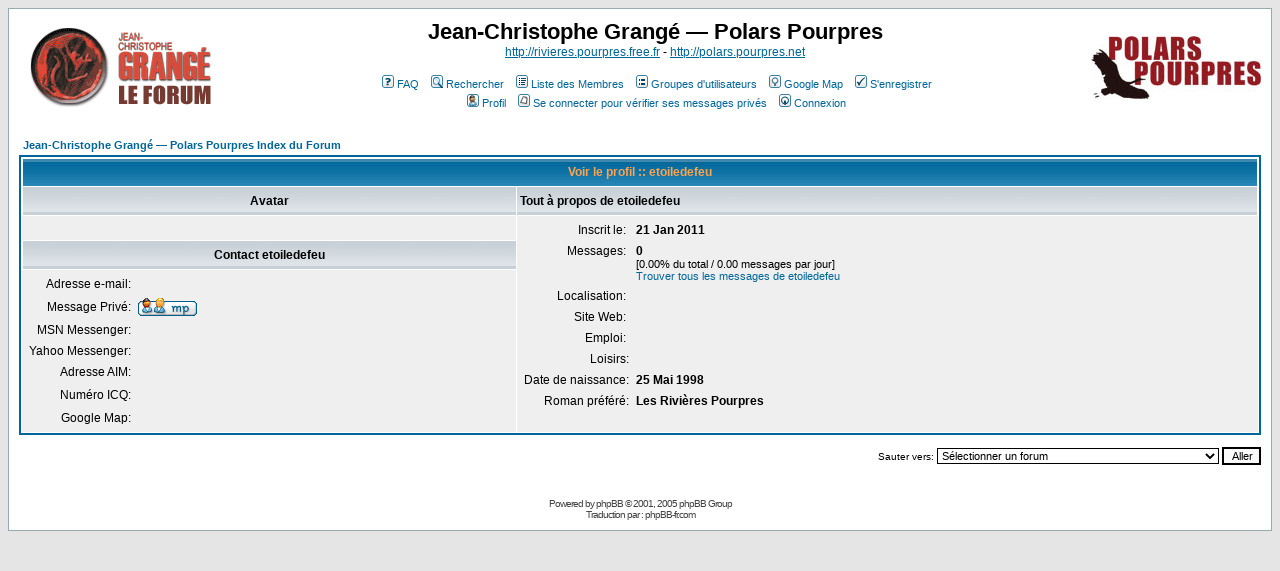

--- FILE ---
content_type: text/html
request_url: http://rivieres.pourpres.net/forum/profile.php?mode=viewprofile&u=999
body_size: 6439
content:
<!DOCTYPE HTML PUBLIC "-//W3C//DTD HTML 4.01 Transitional//EN">

<html dir="LTR">

<head>

<meta http-equiv="Content-Type" content="text/html; charset=ISO-8859-1">

<meta http-equiv="Content-Style-Type" content="text/css">

<meta name="description" content="Forum du site Rivières Pourpres, consacré au romancier Jean-Christophe Grangé">


<meta name="keywords" content="rivières pourpres jean-christophe grangé polars policiers romans thriller">




<link rel="top" href="./index.php" title="Jean-Christophe Grangé — Polars Pourpres Index du Forum" />
<link rel="search" href="./search.php" title="Rechercher" />
<link rel="help" href="./faq.php" title="FAQ" />
<link rel="author" href="./memberlist.php" title="Liste des Membres" />
<link rel="chapter forum" href="viewforum.php?f=5" title="Jean-Christophe Grangé" />
<link rel="chapter forum" href="viewforum.php?f=1" title="Le Vol des Cigognes" />
<link rel="chapter forum" href="viewforum.php?f=2" title="Les Rivières Pourpres" />
<link rel="chapter forum" href="viewforum.php?f=3" title="Le Concile de Pierre" />
<link rel="chapter forum" href="viewforum.php?f=7" title="L'Empire des Loups" />
<link rel="chapter forum" href="viewforum.php?f=8" title="La Ligne Noire" />
<link rel="chapter forum" href="viewforum.php?f=19" title="Le Serment des limbes" />
<link rel="chapter forum" href="viewforum.php?f=26" title="Miserere" />
<link rel="chapter forum" href="viewforum.php?f=28" title="La Forêt des Mânes" />
<link rel="chapter forum" href="viewforum.php?f=29" title="Le Passager" />
<link rel="chapter forum" href="viewforum.php?f=31" title="Kaïken" />
<link rel="chapter forum" href="viewforum.php?f=34" title="Lontano" />
<link rel="chapter forum" href="viewforum.php?f=36" title="Congo Requiem" />
<link rel="chapter forum" href="viewforum.php?f=37" title="La Terre des morts" />
<link rel="chapter forum" href="viewforum.php?f=38" title="Les nouvelles enquêtes du commandant Niémans" />
<link rel="chapter forum" href="viewforum.php?f=39" title="Les Promises" />
<link rel="chapter forum" href="viewforum.php?f=40" title="Rouge Karma" />
<link rel="chapter forum" href="viewforum.php?f=4" title="Vidocq" />
<link rel="chapter forum" href="viewforum.php?f=30" title="Switch" />
<link rel="chapter forum" href="viewforum.php?f=9" title="D'autres auteurs de polars et de thrillers à découvrir..." />
<link rel="chapter forum" href="viewforum.php?f=25" title="D'autres auteurs et d'autres genres à découvrir..." />
<link rel="chapter forum" href="viewforum.php?f=32" title="Le polar en BD" />
<link rel="chapter forum" href="viewforum.php?f=12" title="Documentaires" />
<link rel="chapter forum" href="viewforum.php?f=22" title="Salons, dédicaces et rencontres" />
<link rel="chapter forum" href="viewforum.php?f=14" title="Ecrivains en herbe" />
<link rel="chapter forum" href="viewforum.php?f=24" title="Concours de nouvelles" />
<link rel="chapter forum" href="viewforum.php?f=27" title="Prix Polars Pourpres" />
<link rel="chapter forum" href="viewforum.php?f=6" title="Ce que vous en pensez..." />
<link rel="chapter forum" href="viewforum.php?f=13" title="Présentations" />
<link rel="chapter forum" href="viewforum.php?f=15" title="Entre nous" />
<link rel="chapter forum" href="viewforum.php?f=11" title="Polars Pourpres, en général" />
<link rel="chapter forum" href="viewforum.php?f=16" title="Nouvelles versions, bugs et suggestions" />
<link rel="chapter forum" href="viewforum.php?f=18" title="Interviews" />
<link rel="chapter forum" href="viewforum.php?f=35" title="Jeux-concours, enchères et partenariats" />
<link rel="chapter forum" href="viewforum.php?f=10" title="Discussions diverses et variées entre fans" />
<link rel="chapter forum" href="viewforum.php?f=21" title="Petit et grand écran" />


<title>Regarde un profil</title>

<link rel="shortcut icon" type="image/x-icon" href="https://rivieres.pourpres.net/forum/favicon.png" />
<link rel="icon" type="image/png" href="https://rivieres.pourpres.net/forum/favicon.png" />

<link rel="alternate" type="application/rss+xml" title="Rivières Pourpres" href="https://rivieres.pourpres.net/forum/rss.php" />



<!-- link rel="stylesheet" href="templates/subSilver/subSilver.css" type="text/css" -->



<style type="text/css">

<!--

/*

  The original subSilver Theme for phpBB version 2+

  Created by subBlue design

  http://www.subBlue.com



  NOTE: These CSS definitions are stored within the main page body so that you can use the phpBB2

  theme administration centre. When you have finalised your style you could cut the final CSS code

  and place it in an external file, deleting this section to save bandwidth.

*/



/* General page style. The scroll bar colours only visible in IE5.5+ */

body {

	background-color: #E5E5E5;

	scrollbar-face-color: #DEE3E7;

	scrollbar-highlight-color: #FFFFFF;

	scrollbar-shadow-color: #DEE3E7;

	scrollbar-3dlight-color: #D1D7DC;

	scrollbar-arrow-color:  #006699;

	scrollbar-track-color: #EFEFEF;

	scrollbar-darkshadow-color: #98AAB1;

}



/* General font families for common tags */

font,th,td,p { font-family: Verdana, Arial, Helvetica, sans-serif }

a:link,a:active,a:visited { color : #006699; }

a:hover		{ text-decoration: underline; color : #DD6900; }

hr	{ height: 0px; border: solid #D1D7DC 0px; border-top-width: 1px;}



/* This is the border line & background colour round the entire page */

.bodyline	{ background-color: #FFFFFF; border: 1px #98AAB1 solid; }



/* This is the outline round the main forum tables */

.forumline	{ background-color: #FFFFFF; border: 2px #006699 solid; }



/* Main table cell colours and backgrounds */

td.row1	{ background-color: #EFEFEF; }

td.row2	{ background-color: #DEE3E7; }

td.row3	{ background-color: #D1D7DC; }



/*

  This is for the table cell above the Topics, Post & Last posts on the index.php page

  By default this is the fading out gradiated silver background.

  However, you could replace this with a bitmap specific for each forum

*/

td.rowpic {

		background-color: #FFFFFF;

		background-image: url(templates/subSilver/images/cellpic2.jpg);

		background-repeat: repeat-y;

}



/* Header cells - the blue and silver gradient backgrounds */

th	{

	color: #FFA34F; font-size: 11px; font-weight : bold;

	background-color: #006699; height: 25px;

	background-image: url(templates/subSilver/images/cellpic3.gif);

}



td.cat,td.catHead,td.catSides,td.catLeft,td.catRight,td.catBottom {

			background-image: url(templates/subSilver/images/cellpic1.gif);

			background-color:#D1D7DC; border: #FFFFFF; border-style: solid; height: 28px;

}



/*

  Setting additional nice inner borders for the main table cells.

  The names indicate which sides the border will be on.

  Don't worry if you don't understand this, just ignore it :-)

*/

td.cat,td.catHead,td.catBottom {

	height: 29px;

	border-width: 0px 0px 0px 0px;

}

th.thHead,th.thSides,th.thTop,th.thLeft,th.thRight,th.thBottom,th.thCornerL,th.thCornerR {

	font-weight: bold; border: #FFFFFF; border-style: solid; height: 28px;

}

td.row3Right,td.spaceRow {

	background-color: #D1D7DC; border: #FFFFFF; border-style: solid;

}



th.thHead,td.catHead { font-size: 12px; border-width: 1px 1px 0px 1px; }

th.thSides,td.catSides,td.spaceRow	 { border-width: 0px 1px 0px 1px; }

th.thRight,td.catRight,td.row3Right	 { border-width: 0px 1px 0px 0px; }

th.thLeft,td.catLeft	  { border-width: 0px 0px 0px 1px; }

th.thBottom,td.catBottom  { border-width: 0px 1px 1px 1px; }

th.thTop	 { border-width: 1px 0px 0px 0px; }

th.thCornerL { border-width: 1px 0px 0px 1px; }

th.thCornerR { border-width: 1px 1px 0px 0px; }



/* The largest text used in the index page title and toptic title etc. */

.maintitle	{

	font-weight: bold; font-size: 22px; font-family: "Trebuchet MS",Verdana, Arial, Helvetica, sans-serif;

	text-decoration: none; line-height : 120%; color : #000000;

}



/* General text */

.gen { font-size : 12px; }

.genmed { font-size : 11px; }

.gensmall { font-size : 10px; }

.gen,.genmed,.gensmall { color : #000000; }

a.gen,a.genmed,a.gensmall { color: #006699; text-decoration: none; }

a.gen:hover,a.genmed:hover,a.gensmall:hover	{ color: #DD6900; text-decoration: underline; }



/* The register, login, search etc links at the top of the page */

.mainmenu		{ font-size : 11px; color : #000000 }

a.mainmenu		{ text-decoration: none; color : #006699;  }

a.mainmenu:hover{ text-decoration: underline; color : #DD6900; }



/* Forum category titles */

.cattitle		{ font-weight: bold; font-size: 12px ; letter-spacing: 1px; color : #006699}

a.cattitle		{ text-decoration: none; color : #006699; }

a.cattitle:hover{ text-decoration: underline; }



/* Forum title: Text and link to the forums used in: index.php */

.forumlink		{ font-weight: bold; font-size: 12px; color : #006699; }

a.forumlink 	{ text-decoration: none; color : #006699; }

a.forumlink:hover{ text-decoration: underline; color : #DD6900; }



/* Used for the navigation text, (Page 1,2,3 etc) and the navigation bar when in a forum */

.nav			{ font-weight: bold; font-size: 11px; color : #000000;}

a.nav			{ text-decoration: none; color : #006699; }

a.nav:hover		{ text-decoration: underline; }



/* titles for the topics: could specify viewed link colour too */

.topictitle,h1,h2	{ font-weight: bold; font-size: 11px; color : #000000; }

a.topictitle:link   { text-decoration: none; color : #006699; }

a.topictitle:visited { text-decoration: none; color : #5493B4; }

a.topictitle:hover	{ text-decoration: underline; color : #DD6900; }



/* Name of poster in viewmsg.php and viewtopic.php and other places */

.name			{ font-size : 11px; color : #000000;}



/* Location, number of posts, post date etc */

.postdetails		{ font-size : 10px; color : #000000; }



/* The content of the posts (body of text) */

.postbody { font-size : 12px; line-height: 18px}

a.postlink:link	{ text-decoration: none; color : #006699 }

a.postlink:visited { text-decoration: none; color : #5493B4; }

a.postlink:hover { text-decoration: underline; color : #DD6900}



/* Quote & Code blocks */

.code {

	font-family: Courier, 'Courier New', sans-serif; font-size: 11px; color: #006600;

	background-color: #FAFAFA; border: #D1D7DC; border-style: solid;

	border-left-width: 1px; border-top-width: 1px; border-right-width: 1px; border-bottom-width: 1px

}



.quote {

	font-family: Verdana, Arial, Helvetica, sans-serif; font-size: 11px; color: #444444; line-height: 125%;

	background-color: #FAFAFA; border: #D1D7DC; border-style: solid;

	border-left-width: 1px; border-top-width: 1px; border-right-width: 1px; border-bottom-width: 1px

}



/* Copyright and bottom info */

.copyright		{ font-size: 10px; font-family: Verdana, Arial, Helvetica, sans-serif; color: #444444; letter-spacing: -1px;}

a.copyright		{ color: #444444; text-decoration: none;}

a.copyright:hover { color: #000000; text-decoration: underline;}



/* Form elements */

input,textarea, select {

	color : #000000;

	font: normal 11px Verdana, Arial, Helvetica, sans-serif;

	border-color : #000000;

}



/* The text input fields background colour */

input.post, textarea.post, select {

	background-color : #FFFFFF;

}



input { text-indent : 2px; }



/* The buttons used for bbCode styling in message post */

input.button {

	background-color : #EFEFEF;

	color : #000000;

	font-size: 11px; font-family: Verdana, Arial, Helvetica, sans-serif;

}



/* The main submit button option */

input.mainoption {

	background-color : #FAFAFA;

	font-weight : bold;

}



/* None-bold submit button */

input.liteoption {

	background-color : #FAFAFA;

	font-weight : normal;

}



/* This is the line in the posting page which shows the rollover

  help line. This is actually a text box, but if set to be the same

  colour as the background no one will know ;)

*/

.helpline { background-color: #DEE3E7; border-style: none; }



/* Import the fancy styles for IE only (NS4.x doesn't use the @import function) */

@import url("templates/subSilver/formIE.css");

-->

</style>


<!-- Start add - Birthday MOD -->



<!-- End add - Birthday MOD -->

	<script src="https://polars.pourpres.net/assets/app/js/jquery.min.js"></script>
	<script>
		jQuery( document ).ready(function() {
			jQuery(".couv").each(function() {
				var id = this.id;
				var topicREF = id.split('_')[1];
				jQuery.ajax({
					url: "https://polars.pourpres.net/couv-topic.php?pol_topicREF="+topicREF,
					dataType: 'json',
					success: function (data) {
						if (data.image != '') {
							jQuery("#"+id).attr("src", data.image);
							jQuery("#"+id).attr("width", "40");
							jQuery("#"+id).wrap("<a href='" + data.url + "' target='blank'/>");
						}
					}
				});
			});
		});
	</script>

</head>

<body bgcolor="#E5E5E5" text="#000000" link="#006699" vlink="#5493B4">



<a name="top"></a>



<table width="100%" cellspacing="0" cellpadding="10" border="0" align="center">

	<tr>

		<td class="bodyline"><table width="100%" cellspacing="0" cellpadding="0" border="0">

			<tr>

				<td><a href="index.php"><img src="templates/subSilver/images/logo_phpBB.gif" border="0" alt="Jean-Christophe Grangé — Polars Pourpres Index du Forum" vspace="1" /></a></td>

				<td align="center" width="100%" valign="middle"><span class="maintitle">Jean-Christophe Grangé — Polars Pourpres</span><br /><span class="gen"><a href='http://rivieres.pourpres.free.fr'>http://rivieres.pourpres.free.fr</a> - <a href='http://polars.pourpres.net'>http://polars.pourpres.net</a><br />&nbsp; </span>

				<table cellspacing="0" cellpadding="2" border="0">

					<tr>

						<td align="center" valign="top" nowrap="nowrap"><span class="mainmenu">&nbsp;<a href="faq.php" class="mainmenu"><img src="templates/subSilver/images/icon_mini_faq.gif" width="12" height="13" border="0" alt="FAQ" hspace="3" />FAQ</a>&nbsp; &nbsp;<a href="search.php" class="mainmenu"><img src="templates/subSilver/images/icon_mini_search.gif" width="12" height="13" border="0" alt="Rechercher" hspace="3" />Rechercher</a>&nbsp; &nbsp;<a href="memberlist.php" class="mainmenu"><img src="templates/subSilver/images/icon_mini_members.gif" width="12" height="13" border="0" alt="Liste des Membres" hspace="3" />Liste des Membres</a>&nbsp; &nbsp;<a href="groupcp.php" class="mainmenu"><img src="templates/subSilver/images/icon_mini_groups.gif" width="12" height="13" border="0" alt="Groupes d'utilisateurs" hspace="3" />Groupes d'utilisateurs</a>&nbsp;  &nbsp;<a href="google_map.php" class="mainmenu"><img src="templates/subSilver/images/icon_mini_map.gif" width="12" height="13" border="0" alt="Google Map" hspace="3" />Google Map</a>&nbsp;


						&nbsp;<a href="profile.php?mode=register" class="mainmenu"><img src="templates/subSilver/images/icon_mini_register.gif" width="12" height="13" border="0" alt="S'enregistrer" hspace="3" />S'enregistrer</a>&nbsp;


						</span></td>

					</tr>

					<tr>

						<td height="25" align="center" valign="top" nowrap="nowrap"><span class="mainmenu">&nbsp;<a href="profile.php?mode=editprofile" class="mainmenu"><img src="templates/subSilver/images/icon_mini_profile.gif" width="12" height="13" border="0" alt="Profil" hspace="3" />Profil</a>&nbsp; &nbsp;<a href="privmsg.php?folder=inbox" class="mainmenu"><img src="templates/subSilver/images/icon_mini_message.gif" width="12" height="13" border="0" alt="Se connecter pour vérifier ses messages privés" hspace="3" />Se connecter pour vérifier ses messages privés</a>&nbsp; &nbsp;<a href="login.php" class="mainmenu"><img src="templates/subSilver/images/icon_mini_login.gif" width="12" height="13" border="0" alt="Connexion" hspace="3" />Connexion</a>&nbsp;</span></td>

					</tr>

				</table></td>

				<td><a href="http://polars.pourpres.net"><img src="templates/subSilver/images/logo_pp.jpg" border="0" alt="Polars Pourpres" vspace="1" /></a></td>

			</tr>

		</table>



		<br />



<table width="100%" cellspacing="2" cellpadding="2" border="0" align="center">
  <tr>
	<td align="left"><span class="nav"><a href="index.php" class="nav">Jean-Christophe Grangé — Polars Pourpres Index du Forum</a></span></td>
  </tr>
</table>

<table class="forumline" width="100%" cellspacing="1" cellpadding="3" border="0" align="center">
  <tr>
	<th class="thHead" colspan="2" height="25" nowrap="nowrap">Voir le profil :: etoiledefeu</th>
  </tr>
  <tr>
	<td class="catLeft" width="40%" height="28" align="center"><b><span class="gen">Avatar</span></b></td>
	<td class="catRight" width="60%"><b><span class="gen">Tout à propos de etoiledefeu</span></b></td>
  </tr>
  <tr>
	<td class="row1" height="6" valign="top" align="center"><br /><span class="postdetails"></span></td>
	<td class="row1" rowspan="3" valign="top"><table width="100%" border="0" cellspacing="1" cellpadding="3">
		<tr>
		  <td valign="middle" align="right" nowrap="nowrap"><span class="gen">Inscrit le:&nbsp;</span></td>
		  <td width="100%"><b><span class="gen">21 Jan 2011</span></b></td>
		</tr>
		<tr>
		  <td valign="top" align="right" nowrap="nowrap"><span class="gen">Messages:&nbsp;</span></td>
		  <td valign="top"><b><span class="gen">0</span></b><br /><span class="genmed">[0.00% du total / 0.00 messages par jour]</span> <br /><span class="genmed"><a href="search.php?search_author=etoiledefeu" class="genmed">Trouver tous les messages de etoiledefeu</a></span></td>
		</tr>
		<tr>
		  <td valign="middle" align="right" nowrap="nowrap"><span class="gen">Localisation:&nbsp;</span></td>
		  <td><b><span class="gen">&nbsp;</span></b></td>
		</tr>
		<tr>
		  <td valign="middle" align="right" nowrap="nowrap"><span class="gen">Site Web:&nbsp;</span></td>
		  <td><span class="gen"><b>&nbsp;</b></span></td>
		</tr>
		<tr>
		  <td valign="middle" align="right" nowrap="nowrap"><span class="gen">Emploi:&nbsp;</span></td>
		  <td><b><span class="gen">&nbsp;</span></b></td>
		</tr>
		<tr>
		  <td valign="top" align="right" nowrap="nowrap"><span class="gen">Loisirs:</span></td>
		  <td> <b><span class="gen">&nbsp;</span></b></td>
		</tr>
<!-- Start add - Birthday MOD -->
		<tr>
		  <td valign="top" align="right" nowrap="nowrap"><span class="gen">Date de naissance:</span></td>
		  <td><b><span class="gen">25 Mai 1998</span></b></td>
		</tr>
<!-- End add - Birthday MOD -->
		<tr>
		  <td valign="top" align="right" nowrap="nowrap"><span class="gen">Roman préféré:</span></td>
		  <td> <b><span class="gen">Les Rivières Pourpres</span></b></td>
		</tr>
	  </table>
	</td>
  </tr>
  <tr>
	<td class="catLeft" align="center" height="28"><b><span class="gen">Contact etoiledefeu </span></b></td>
  </tr>
  <tr>
	<td class="row1" valign="top"><table width="100%" border="0" cellspacing="1" cellpadding="3">
		<tr>
		  <td valign="middle" align="right" nowrap="nowrap"><span class="gen">Adresse e-mail:</span></td>
		  <td class="row1" valign="middle" width="100%"><b><span class="gen">&nbsp;</span></b></td>
		</tr>
		<tr>
		  <td valign="middle" nowrap="nowrap" align="right"><span class="gen">Message Privé:</span></td>
		  <td class="row1" valign="middle"><b><span class="gen"><a href="privmsg.php?mode=post&amp;u=999"><img src="templates/subSilver/images/lang_french/icon_pm.gif" alt="Envoyer un message privé" title="Envoyer un message privé" border="0" /></a></span></b></td>
		</tr>
		<tr>
		  <td valign="middle" nowrap="nowrap" align="right"><span class="gen">MSN Messenger:</span></td>
		  <td class="row1" valign="middle"><span class="gen">&nbsp;</span></td>
		</tr>
		<tr>
		  <td valign="middle" nowrap="nowrap" align="right"><span class="gen">Yahoo Messenger:</span></td>
		  <td class="row1" valign="middle"><span class="gen"></span></td>
		</tr>
		<tr>
		  <td valign="middle" nowrap="nowrap" align="right"><span class="gen">Adresse AIM:</span></td>
		  <td class="row1" valign="middle"><span class="gen">&nbsp;</span></td>
		</tr>
		<tr>
		  <td valign="middle" nowrap="nowrap" align="right"><span class="gen">Numéro ICQ:</span></td>
		  <td class="row1"><script language="JavaScript" type="text/javascript"><!--

		if ( navigator.userAgent.toLowerCase().indexOf('mozilla') != -1 && navigator.userAgent.indexOf('5.') == -1 && navigator.userAgent.indexOf('6.') == -1 )
			document.write(' &nbsp;');
		else
			document.write('<table cellspacing="0" cellpadding="0" border="0"><tr><td nowrap="nowrap"><div style="position:relative;height:18px"><div style="position:absolute">&nbsp;</div><div style="position:absolute;left:3px;top:-1px">&nbsp;</div></div></td></tr></table>');

		  //--></script><noscript>&nbsp;</noscript></td>
		</tr>
		<tr>
        	<td valign="middle" nowrap="nowrap" align="right"><span class="gen">Google Map:</span></td>
        	<td class="row1" valign="middle"><span class="gen">&nbsp;</span></td>
      	</tr>
	  </table>
	</td>
  </tr>
</table>

<table width="100%" border="0" cellspacing="0" cellpadding="0" align="center">
  <tr>
	<td align="right"><span class="nav"><br />
<form method="get" name="jumpbox" action="viewforum.php" onSubmit="if(document.jumpbox.f.value == -1){return false;}"><table cellspacing="0" cellpadding="0" border="0">
	<tr>
		<td nowrap="nowrap"><span class="gensmall">Sauter vers:&nbsp;<select name="f" onchange="if(this.options[this.selectedIndex].value != -1){ forms['jumpbox'].submit() }"><option value="-1">Sélectionner un forum</option><option value="-1">&nbsp;</option><option value="-1">JEAN-CHRISTOPHE GRANGE</option><option value="-1">----------------</option><option value="5">Jean-Christophe Grangé</option><option value="1">Le Vol des Cigognes</option><option value="2">Les Rivières Pourpres</option><option value="3">Le Concile de Pierre</option><option value="7">L'Empire des Loups</option><option value="8">La Ligne Noire</option><option value="19">Le Serment des limbes</option><option value="26">Miserere</option><option value="28">La Forêt des Mânes</option><option value="29">Le Passager</option><option value="31">Kaïken</option><option value="34">Lontano</option><option value="36">Congo Requiem</option><option value="37">La Terre des morts</option><option value="38">Les nouvelles enquêtes du commandant Niémans</option><option value="39">Les Promises</option><option value="40">Rouge Karma</option><option value="4">Vidocq</option><option value="30">Switch</option><option value="-1">&nbsp;</option><option value="-1">LITTERATURE</option><option value="-1">----------------</option><option value="9">D'autres auteurs de polars et de thrillers à découvrir...</option><option value="25">D'autres auteurs et d'autres genres à découvrir...</option><option value="32">Le polar en BD</option><option value="12">Documentaires</option><option value="22">Salons, dédicaces et rencontres</option><option value="14">Ecrivains en herbe</option><option value="24">Concours de nouvelles</option><option value="27">Prix Polars Pourpres</option><option value="-1">&nbsp;</option><option value="-1">LA COMMUNAUTE RIVIERES POURPRES</option><option value="-1">----------------</option><option value="6">Ce que vous en pensez...</option><option value="13">Présentations</option><option value="15">Entre nous</option><option value="-1">&nbsp;</option><option value="-1">LE SITE POLARS POURPRES</option><option value="-1">----------------</option><option value="11">Polars Pourpres, en général</option><option value="16">Nouvelles versions, bugs et suggestions</option><option value="18">Interviews</option><option value="35">Jeux-concours, enchères et partenariats</option><option value="-1">&nbsp;</option><option value="-1">HORS-SUJET</option><option value="-1">----------------</option><option value="10">Discussions diverses et variées entre fans</option><option value="21">Petit et grand écran</option></select><input type="hidden" name="sid" value="bf01fc2b9c5f4ca8d781eca1685cab0f" />&nbsp;<input type="submit" value="Aller" class="liteoption" /></span></td>
	</tr>
</table></form>

</span></td>
  </tr>
</table>


<div align="center"><span class="copyright"><br /><br />
<!--
	We request you retain the full copyright notice below including the link to www.phpbb.com.
	This not only gives respect to the large amount of time given freely by the developers
	but also helps build interest, traffic and use of phpBB 2.0. If you cannot (for good
	reason) retain the full copyright we request you at least leave in place the
	Powered by phpBB line, with phpBB linked to www.phpbb.com. If you refuse
	to include even this then support on our forums may be affected.

	The phpBB Group : 2002
// -->
Powered by <a href="http://www.phpbb.com/" target="_phpbb" class="copyright">phpBB</a> &copy; 2001, 2005 phpBB Group<br />Traduction par : <a href="http://www.phpbb-fr.com/" target="_blank" class="copyright">phpBB-fr.com</a></span></div>
		</td>
	</tr>
</table>

</body>
</html>

